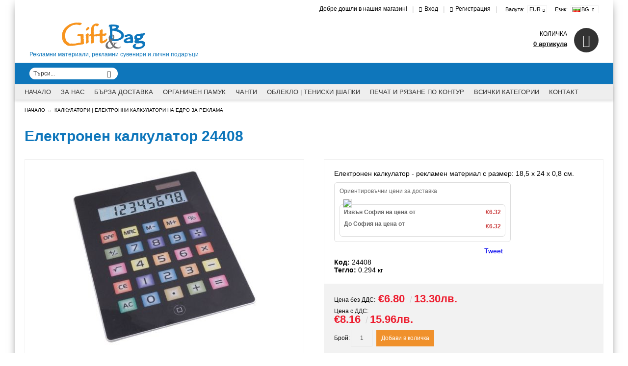

--- FILE ---
content_type: text/html; charset=utf-8
request_url: https://giftandbag.bg/product/1408/elektronen-kalkulator-24408.html
body_size: 16414
content:
<!DOCTYPE html>
<html lang="bg">
<head>
<meta http-equiv="Content-Type" content="text/html; charset=utf-8" />
<meta http-equiv="Content-Script-Type" content="text/javascript" />
<meta http-equiv="Content-Style-Type" content="text/css" />
<meta name="description" content="Калкулатор - голям рекламен сувенир." />
<meta name="keywords" content="електронни калкулатори " />
<meta name="twitter:card" content="summary" /><meta name="twitter:site" content="@server.seliton.com" /><meta name="twitter:title" content="Електронен калкулатор 24408" /><meta name="twitter:description" content="Калкулатор - голям рекламен сувенир." /><meta name="twitter:image" content="http://giftandbag.bg/userfiles/productimages/product_4065.jpg" />

<link rel="icon" type="image/x-icon" href="/favicon.ico" />


<title>Електронен калкулатор 24408</title>
<link rel="canonical" href="https://giftandbag.bg/product/1408/elektronen-kalkulator-24408.html" />



<link rel="stylesheet" type="text/css" href="/userfiles/css/css_95_217.css" />
<script type="text/javascript" src="/userfiles/css/js_95_92.js"></script>
<meta name="viewport" content="width=device-width, initial-scale=1" />
<link rel="alternate" type="application/rss+xml" title="Новини" href="/module.php?ModuleName=com.summercart.rss&amp;UILanguage=bg&amp;FeedType=News" />

<script type="text/javascript">
$(function(){
	$('.innerbox').colorbox({minWidth: 500, minHeight: 300, maxWidth: '90%', maxHeight: '96%'});
	
	var maxProducts = 7;
	var httpsDomain = 'https://giftandbag.bg/';
	var searchUrl = '/search.html';
	var seeMoreText = 'вижте още';
	
	SC.Util.initQuickSearch(httpsDomain, maxProducts, searchUrl, seeMoreText);
	
});

SC.storeRoot = 'https://giftandbag.bg/';
SC.storeRootPath = '/';
SC.ML.PROVIDE_VALID_EMAIL = 'Трябва да предоставите валиден имейл адрес:';

SC.JSVersion = '';
</script>


<script type="text/javascript">
SC.Upsell = new function () {
	this.hasError = false;
	this.init = function ()
	{
		if(typeof(SC.UpsellNotUsed) != 'undefined' && SC.UpsellNotUsed) {
			return false;
		}
		$('form[action] .js-button-add-to-cart').unbind('click').click(function (e) {
			if ($(window).width() < 1024) {
				return;
			}
			if ($(this).parents('form:first').find('input[type="file"]').length > 0) {
				return;
			}
			
			var form = $(this).parents('form').get(0);
			if (!SC.Util.checkAddToCartOptions(form)) {
				e.preventDefault();
				return;
			}
			
			var elem = $(this).parents('form:first');
			elem.find('input[name="action"]:first').val('dmAddToCartAjaxAction');
			var postUrl = elem.attr('action');
			var postData = elem.serialize();
			elem.find('input[name="action"]:first').val('dmAddToCart');
			var productId = elem.find('input[name="ProductID"]:first').val();
			
			if (location.protocol !== 'https:') {
				// Fixes Chrome not sending session cookie on cross-scheme request
				postUrl = postUrl.replace('https://', 'http://');
			}
			
			$.ajax({
				type: 'POST',
/*				url: SC.storeRoot + 'bg/cart.html', */
				url: SC.storeRoot + 'cart.html' + '?UILanguage=bg',
				data: postData,
				dataType: 'json',
				xhrFields: {withCredentials: true},
				success: function (data) {
					var promisesArray = [];
					$(document).trigger('cart:add-to-cart', [promisesArray, postData, data]); /* Add to cart in product page */
					
					var sendProductParams = {
						id: $(form).find('input[name="ProductID"]').val(),
						quantity: $(form).find('input[name="Quantity"]').val(),
						productVariantId: $(form).find('input[name="ProductVariantID"]').val()
					};
					$(document).trigger('cart:add-to-cart-category', [promisesArray, sendProductParams, data]); /* Add to cart when in category listing */
					
					$.when.apply($, promisesArray).always(function() {
						SC.Upsell.handleResponse(data);
						if ($('#cart-page').length > 0) {
							SC.Cart.refreshCart();
						}
						
						else {
							if (SC.Upsell.hasError)
								return;
							
							$.get(SC.storeRoot + 'ajax/ajax_upsell_products.php?ProductID=' + sendProductParams.id + '&ProductVariantID=' + sendProductParams.productVariantId + '&UILanguage=bg',
									function (data) {
										if (data != '') {
											$.colorbox({
												width: '952px',
												className: 'cboxNoTitle',
												html: data,
											});
										} else {
											location.href = "https://giftandbag.bg/cart.html";
										}
									},
									'html');
						}
						
						
					});
				}
			});
			
			return false;
		});
	};
	
	this.handleResponse = function (data)
	{
		this.hasError = false;
		if (data['headerCart'] != '') {
			$('.js-header-cart').replaceWith(data['headerCart']);
		}
		if (data['headerCartMobile'] != '') {
			$('.js-mobile-menu-item-cart').replaceWith(data['headerCartMobile']);
		}
		if ((typeof(data['error']) != 'undefined') && (data['error'] != '')) {
			alert(data['error']);
			this.hasError = true;
		}
		SC.Upsell.init();
	};
};
$(function () {
	SC.Upsell.init();
});
</script>



		<script type="application/ld+json">
			{
				"@context": "https://schema.org",
				"@type": "BreadcrumbList",
				"itemListElement":
				[
					{
						"@type": "ListItem",
						"position": 1,
						"item":
						{
							"@id": "https://giftandbag.bg/",
							"name": "Начало"
						}
					},
					{
						"@type": "ListItem",
						"position": 2,
						"item":
						{
							"@id": "https://giftandbag.bg/elektronni-kalkulatori-za-reklama.html",
							"name": "Калкулатори | Електронни калкулатори на едро за реклама "
						}
					},
					{
						"@type": "ListItem",
						"position": 3,
						"item":
						{
							"@id": "https://giftandbag.bg/product/1408/elektronen-kalkulator-24408.html",
							"name": "Електронен калкулатор 24408"
						}
					}
				]
			}
		</script>



<link rel="preload" href="/skins/assets/fonts/awesome-icons-4.7/fontawesome-webfont.woff2" as="font" type="font/woff2" crossorigin />
<link rel="preload" href="/skins/assets/fonts/open-iconic-11/fonts/open-iconic.woff2" as="font" type="font/woff2" crossorigin />
<link rel="preload" href="/skins/orion/customer/fonts/pt_sans.ttf" as="font" type="font/ttf" crossorigin />
<meta property="og:site_name" content="Нексиум ЕООД" /><meta property="og:locality" content="София" /><meta property="og:street-address" content="Бул цариградско шосе 19 " /><meta property="og:postal-code" content="1124" /><meta property="og:country-name" content="България" /><meta property="og:email" content="emag@giftandbag.bg" /><meta property="og:phone_number" content="+359 8877 92 110; " /><meta property="og:type" content="product" /><meta property="og:title" content="Електронен калкулатор 24408" /><meta property="og:url" content="https://giftandbag.bg/product/1408/elektronen-kalkulator-24408.html" /><meta property="og:image" content="https://giftandbag.bg/userfiles/productimages/product_4065.jpg" /><meta property="og:description" content="Калкулатор - голям рекламен сувенир." /><!-- Global site tag (gtag.js) - Google Analytics -->
<script>
	window.gtag_loaded = true;
	window.dataLayer = window.dataLayer || [];
	function gtag(){dataLayer.push(arguments);}
	
			gtag('consent', 'default', {
			'ad_storage': 'granted',
			'ad_user_data': 'granted',
			'ad_personalization': 'granted',
			'analytics_storage': 'granted',
			'functionality_storage': 'granted',
			'personalization_storage': 'granted',
			'security_storage': 'granted'
		});
	</script>
<script async src="https://www.googletagmanager.com/gtag/js?id=G-WCPY850HPW"></script>
<script>
	gtag('js', new Date());
	gtag('config', 'G-WCPY850HPW', {'allow_enhanced_conversions':true});
</script>
<!-- /Global site tag (gtag.js) - Google Analytics -->
<script class="js-tracking-scripts" type="text/javascript">
</script>
<script type="module" >
	import { GoogleEcommerceGtag } from "/skins/orion/plugins/google_ecomerce_tracking_gtag/google_ecomerce_tracking_gtag.js?rev=2b82c60092e605b6db4cebc568dead84c549a692";
	
	var googleEcommerce = new GoogleEcommerceGtag(
		{
			'tracking:add-to-cart' : 'onAddToCart',
			'tracking:remove-from-cart' : 'onRemoveFromCart',
			'tracking:add-to-wishlist' : 'onAddToWishList',
						'tracking:register' : 'onRegister',
									'tracking:search' : 'onSearch',
						'tracking:view-product' : 'onViewItem',
			'tracking:view-category' : 'onViewItemList',
			'tracking:view-promotion' : 'onViewPromotion'
		},
		{"sendCategoryIsEnabled":false,"sendBrandIsEnabled":false,"sendBrandParams":[],"sendProductIsEnabled":true,"sendProductParams":{"id":1408,"parentId":0,"name":"Електронен калкулатор 24408","url":"https:\/\/giftandbag.bg\/product\/1408\/elektronen-kalkulator-24408.html","img":"https:\/\/giftandbag.bg\/userfiles\/productimages\/product_4065.jpg","currency":"EUR","price":"8.16","promo":"0","category":[{"id":26,"name":"Калкулатори | Електронни калкулатори на едро за реклама ","parent":0,"breadcrumb":[{"id":26,"name":"Калкулатори | Електронни калкулатори на едро за реклама ","parent":false}]}],"inventory":{"variations":false,"stock":true}},"sendProductsIsEnabled":false,"sendProductsListingParams":[{"isEnabled":false,"params":{"id":1408,"name":"Електронен калкулатор 24408","url":"https:\/\/giftandbag.bg\/product\/1408\/elektronen-kalkulator-24408.html","img":"https:\/\/giftandbag.bg\/userfiles\/productimages\/product_4065.jpg","currency":"EUR","price":"8.16","promo":"0","category":[{"id":26,"name":"Калкулатори | Електронни калкулатори на едро за реклама ","parent":0,"breadcrumb":[{"id":26,"name":"Калкулатори | Електронни калкулатори на едро за реклама ","parent":false}]}],"inventory":{"variations":false,"stock":true}}}],"pageCode":"com.summercart.dynamic_page.product","visitHelpPageIsEnabled":false,"cartProductIds":[],"cartProducts":[],"cartCustomerCurrency":"","cartSubTotal":"","orderInfo":null,"customerEmail":"","sessionId":"","currency":"EUR"},
		false,
		'G-WCPY850HPW'
	);
	
	googleEcommerce.register();
</script>
</head>

<body class="lang-bg dynamic-page dynamic-page-product layout-33 layout-type-wide products-per-row-4 " >



<div class="c-body-container js-body-container">
<div class="c-body-container__sub">

<header class="c-header container js-header-container">

<mi:section1 name="hasRestoredCart" src="popup/restored_cart.tmpl"></mi:section1>

<div class="c-header__topline">
	<div class="c-header__topline-inner">
		
		<div class="c-header__intro-text">Добре дошли в нашия магазин!</div>
		
		<div class="c-header__profile js-header-login-section">
			
			
			
				<span class="header-login-separator">|</span>
				<a href="https://giftandbag.bg/login.html" class="c-header__profile_link c-header__profile-login">Вход</a>
				<span class="header-login-separator">|</span>
				<a href="https://giftandbag.bg/register.html" class="c-header__profile_link c-header__profile-register">Регистрация</a>
			 	<span class="header-login-separator">|</span>
			
		</div>
		
		<div class="c-header__lang-currency">
			
			
			<div class="c-header__currency">
				<div class="c_header__currency-selected">
					<span class="c-header__currency-code-wrapper">
						<span class="c_header__currency-label">Валута:</span>
						<span class="c_header__currency-selected-code">EUR</span>
					</span>
				</div>
				<input type="hidden" name="CurrencyID" class="CurrencyID" id="js-selected-currencyid" value="2" />
				
				<ul id="currency-list" class="c-header__currency-list">
				
					<li class="c-header__currency-selector js-currency-selector " id="currencyId_7">BGN</li>
				
					<li class="c-header__currency-selector js-currency-selector selected" id="currencyId_2">EUR</li>
				
				</ul>
			</div>
			
			
			
			<div class="c-header__language">
				<div class="language-container">
					
					<div class="c-header__language-selected">
						<span class="c-header__language-label">Език:</span>
						<span class="c-header__language-code-wrapper"><img src="/userfiles/languages/language_2.jpg" width="18" height="12" alt="BG" /> <span class="c-header__language-code">BG</span></span>
					</div>
					
					
					<ul class="c-header__language-list">
						
						<li class="c-header__language-dropdown" >
							<a class="c-header__language-dropdown-link" href="/product/1408/large-desktop-calculator.en.html">
								<img class="c-header__language-dropdown-image" src="/userfiles/languages/language_1.jpg" width="18" height="12" alt="EN"  />
								<span class="c-header__language-code">EN</span>
							</a>
						</li>
						
						<li class="c-header__language-dropdown" >
							<a class="c-header__language-dropdown-link" href="/product/1408/elektronen-kalkulator-24408.html">
								<img class="c-header__language-dropdown-image" src="/userfiles/languages/language_2.jpg" width="18" height="12" alt="BG"  />
								<span class="c-header__language-code">BG</span>
							</a>
						</li>
						
					</ul>
					
				</div>
			</div>
			
			
		</div>
	</div>
</div>

<div class="c-header__standard">
	
	<h2 class="c-header__logo c-header__logo--is-image">
		<a class="c-header__logo-link" href="/">
			<img class="c-header__logo-image" src="/userfiles/logo/gift-and-bad-3.png" alt="Нексиум ЕООД" width="334" height="55" />
			
		</a>
		<span class="c-header__slogan-text" style="font-size: 12pt;color: #;">Рекламни материали, рекламни сувенири и лични подаръци </span>
	</h2>
	
	<div class="c-header__info">
		
		
		
		<div class="c-header__cart js-header-cart">
			
			
			<div class="c-header__cart-info">
				<h2 class="c-header__cart-title">Количка</h2>
				<div class="c-header__cart--empty">
					<span class="c-header__cart-items-count">0 артикула</span>
				</div>
			</div>
			<div class="c-header__cart-wrapper js-header-mini-cart-wrapper">
				<div class="c-header__cart--empty-icon"></div>
			</div>
			
			
			
		</div>
		
		
<!-- 		 -->
		
	</div>
</div>

<div class="c-header__bottom-line">
	
	<div class="c-header__search js-header-search">
		<div class="c-header__search-advanced"><a class="c-header__search-advanced-link" href="/search.html?action=dmAdvancedSearch">Разширено търсене</a></div>
		<form action="/search.html" class="c-header_search_form js-header-search-form">
			<input type="text" class="c-header__search_input js-header-search-input" id="sbox" name="phrase" value="" placeholder="Търси..." />
			<span class="c-header__search-button"><input type="submit" value="Търси" class="c-header__search-button-submit" /></span>
		</form>
	</div>
	
	<div class="c-header__menu-social">
		<div class="c-header__top-menu-row">
			<script type="text/javascript">
			$(function () {
				SC.Util.attachDropDown('#top-menu li', 'below');
				SC.Util.attachDropDown('#top-menu li ul li', 'right');
				if($('.js-header-mobile-top-menu .c-header__top-menu-line li').hasClass('c-header__top-menu-item')){
					$('.js-header-mobile-top-menu').addClass('has-menus');
				}else {
					$('.js-header-mobile-top-menu').addClass('is-empty');
				}
			});
			</script>
			<ul id="top-menu" class="c-header__top-menu-line">
				
			</ul>
		</div>
		
		<div class="c-header__social-networks">
			
				<a href="https://www.facebook.com/pages/Giftandbagcom/528922417171392?ref=hl" target="_blank"><span class="c-header__social-icons social-network__fb">&nbsp;</span></a>
			
			
				<a href="https://twitter.com/giftandbag" target="_blank"><span class="c-header__social-icons social-network__tw">&nbsp;</span></a>
			
			
			
		</div>
	</div>
	
</div>


<div class="c-header__mobile">
	<div class="c-header__mobile-top">
		
		<div class="c-header__mobile-menu-item mobile-menu-item-account">
			<div class="mobile-menu-item-login"></div>
		</div>
		<div class="c-header__mobile-menu-item mobile-menu-item-search">
			<form action="/search.html" class="c-header_search_form js-header-search-form">
				<input type="text" class="c-header__search_input c-header__search_input--mobile  js-header-search-input" id="js-search-phrase" name="phrase" value="" placeholder="Търси..." />
				<span class="c-header__search-button"><input type="submit" value="Търси" class="c-header__search-button-submit" /></span>
			</form>
		</div>
		<div class="c-header__mobile-menu-item mobile-menu-item-international">
			<div class="mobile-menu-item-language-and-currency">
				<div class="mobile-menu-item-language-and-currency-inner">
					
					<div class="c-header__currency">
						<div class="c_header__currency-selected">
							<span class="c-header__currency-code-wrapper">
								<span class="c_header__currency-label">Валута:</span>
								<span class="c_header__currency-selected-code">EUR</span>
							</span>
						</div>
						<input type="hidden" name="CurrencyID" class="CurrencyID" id="js-selected-currencyid" value="2" />
						
						<ul id="currency-list" class="c-header__currency-list">
						
							<li class="c-header__currency-selector js-currency-selector " id="currencyId_7">BGN</li>
						
							<li class="c-header__currency-selector js-currency-selector selected" id="currencyId_2">EUR</li>
						
						</ul>
					</div>
					
					
					
					<div class="c-header__language">
						<div class="language-container">
							
							<div class="c-header__language-selected">
								<span class="c-header__language-label">Език:</span>
								<span class="c-header__language-code-wrapper"><img src="/userfiles/languages/language_2.jpg" width="18" height="12" alt="BG" /> <span class="c-header__language-code">BG</span></span>
							</div>
							
							
							<ul class="c-header__language-list">
								
								<li class="c-header__language-dropdown" >
									<a class="c-header__language-dropdown-link" href="/product/1408/large-desktop-calculator.en.html">
										<img class="c-header__language-dropdown-image" src="/userfiles/languages/language_1.jpg" width="18" height="12" alt="EN"  />
										<span class="c-header__language-code">EN</span>
									</a>
								</li>
								
								<li class="c-header__language-dropdown" >
									<a class="c-header__language-dropdown-link" href="/product/1408/elektronen-kalkulator-24408.html">
										<img class="c-header__language-dropdown-image" src="/userfiles/languages/language_2.jpg" width="18" height="12" alt="BG"  />
										<span class="c-header__language-code">BG</span>
									</a>
								</li>
								
							</ul>
							
						</div>
					</div>
					
					
				</div>
			</div>
		</div>
	</div>
	
	<div class="c-header__standard-logo-section">
		<h2 class="c-header__logo c-header__logo--is-image">
			<a href="/">
				<img class="c-header__logo-image" src="/userfiles/logo/gift-and-bad-3.png" alt="Нексиум ЕООД" width="334" height="55" />
				
			</a>
			<span class="c-header__slogan-text" style="font-size: 12pt;color: #;">Рекламни материали, рекламни сувенири и лични подаръци </span>
		</h2>
	</div>
	
	<div class="c-header__mobile-top-menu js-header-mobile-top-menu"></div>
	
	<ul class="c-header__mobile-menu">
		<li class="c-header__mobile-menu-item mobile-menu-item-nav js-mobile-menu-item-nav"><span>Меню</span></li>
		<li class="c-header__cart-mobile c-header__mobile-menu-item">
			
			
			<a id="mobile-cart" class="c-header__cart-mobile-link mobile-menu-item-cart" href="https://giftandbag.bg/cart.html"></a>
			
			
			
			
		</li>
	</ul>
	
</div>

</header><!-- header container -->

<main>
<div class="o-column c-layout-top o-layout--horizontal c-layout-top__sticky sticky js-layout-top">
	<div class="c-layout-wrapper c-layout-top__sticky-wrapper">
		<div class="o-box c-box-main-menu js-main-menu-box">

	<div class="o-box-content c-box-main-menu__content">
		<ul class="c-box-main-menu__list">
							<li class=" c-box-main-menu__item js-box-main-menu__item">
					<a href="/" title="Начало" class="c-box-main-menu__item-link">
												Начало
						<span class="c-box-main-menu__mobile-control js-mobile-control"><span>+</span></span>
					</a>
									</li>
											<li class=" c-box-main-menu__item js-box-main-menu__item">
					<a href="/za-nas-gift-and-bag-bg" title="За Нас" class="c-box-main-menu__item-link">
												За Нас
						<span class="c-box-main-menu__mobile-control js-mobile-control"><span>+</span></span>
					</a>
									</li>
											<li class="menu-item-mega-menu c-box-main-menu__item js-box-main-menu__item">
					<a href="/barza-dostavka.html" title="Бърза доставка" class="c-box-main-menu__item-link">
												Бърза доставка
						<span class="c-box-main-menu__mobile-control js-mobile-control"><span>+</span></span>
					</a>
											<ul class="c-mega-menu__rows-list js-mega-menu-list">
		<li class="c-mega-menu__row js-mega-menu__row">
					<div class="c-mega-menu__title-box c-mega-menu__titile-width-100% js-mega-menu-title-box" style="width:100%;"></div>
			<div class="c-mega-menu__content-box c-mega-menu__content-width-100% js-mega-menu-content-box" style="width:100%;"><div id="box-megabox-0-1-20" class="c-box c-box--megabox-0-1-20 c-box-categories js-box-categories ">

	<a class="c-box-categories__main-category-link" href="/barza-dostavka.html">	
		<div class="c-box-categories__base-category-image-wrapper">
		<img class="c-box-categories__base-category-image js-mega-menu-images" data-src="/userfiles/categoryimages/image_cf099c47b22cf685532531f1f32b86b4.jpg" width="300" height="38" loading="lazy" />
	</div>
		</a>
	<ul class="c-box-categories__list">
			</ul>

</div></div>
			</li>
	</ul>

									</li>
				<li class="c-box-main-menu__separator">|</li>							<li class=" c-box-main-menu__item js-box-main-menu__item">
					<a href="/category/47/organichen-pamuk-torbichki-teniski-bluzi.html" title="Органичен памук" class="c-box-main-menu__item-link">
												Органичен памук
						<span class="c-box-main-menu__mobile-control js-mobile-control"><span>+</span></span>
					</a>
									</li>
											<li class="menu-item-mega-menu c-box-main-menu__item js-box-main-menu__item">
					<a href="/biznes-chanti" title="Чанти" class="c-box-main-menu__item-link">
												Чанти
						<span class="c-box-main-menu__mobile-control js-mobile-control"><span>+</span></span>
					</a>
											<ul class="c-mega-menu__rows-list js-mega-menu-list">
		<li class="c-mega-menu__row js-mega-menu__row">
					<div class="c-mega-menu__title-box c-mega-menu__titile-width-25% js-mega-menu-title-box" style="width:25%;"></div>
			<div class="c-mega-menu__content-box c-mega-menu__content-width-25% js-mega-menu-content-box" style="width:25%;"></div>
					<div class="c-mega-menu__title-box c-mega-menu__titile-width-25% js-mega-menu-title-box" style="width:25%;"></div>
			<div class="c-mega-menu__content-box c-mega-menu__content-width-25% js-mega-menu-content-box" style="width:25%;"></div>
					<div class="c-mega-menu__title-box c-mega-menu__titile-width-25% js-mega-menu-title-box" style="width:25%;"></div>
			<div class="c-mega-menu__content-box c-mega-menu__content-width-25% js-mega-menu-content-box" style="width:25%;"></div>
					<div class="c-mega-menu__title-box c-mega-menu__titile-width-25% js-mega-menu-title-box" style="width:25%;"></div>
			<div class="c-mega-menu__content-box c-mega-menu__content-width-25% js-mega-menu-content-box" style="width:25%;"></div>
			</li>
	</ul>

									</li>
				<li class="c-box-main-menu__separator">|</li>							<li class="menu-item-dropdown-menu c-box-main-menu__item js-box-main-menu__item">
					<a href="/teniski-na-edro-bluzi-rizi.html" title="Облекло | Тениски |Шапки" class="c-box-main-menu__item-link">
						<img class="c-box-main-menu__item-image" src="/userfiles/categoryimages/image_b4b1562ffa3b8fade64c9874ead29d3a.jpg" alt="" width="24" height="24" />						Облекло | Тениски |Шапки
						<span class="c-box-main-menu__mobile-control js-mobile-control"><span>+</span></span>
					</a>
											<ul class="c-dropdown-menu dropdown-menu-wrapper" style="top: 0; left: 0; display: none;">
			<li class="c-dropdown-menu__current ">
			<a href="/reklamni-shapki-zimni-ili-letni"  title="Шапки" class="c-dropdown-menu__item-link menu-item-link">
								<img class="c-dropdown-menu__item-image menu-item-image" src="/userfiles/categoryimages/image_85fa214f5d2148141f9790f712966812.jpg" alt="" width="24" height="24" />
								
				Шапки
			</a>
					</li>
			</ul>
									</li>
				<li class="c-box-main-menu__separator">|</li>							<li class=" c-box-main-menu__item js-box-main-menu__item">
					<a href="/%D0%BF%D0%B5%D1%87%D0%B0%D1%82%D0%BD%D0%B8-%D0%BC%D0%B0%D1%82%D0%B5%D1%80%D0%B8%D0%B0%D0%BB%D0%B8-%D0%B8-%D0%BF%D0%B5%D1%87%D0%B0%D1%82%D0%BD%D0%B8-%D1%83%D1%81%D0%BB%D1%83%D0%B3%D0%B8" title="Печат и рязане по контур" class="c-box-main-menu__item-link">
												Печат и рязане по контур
						<span class="c-box-main-menu__mobile-control js-mobile-control"><span>+</span></span>
					</a>
									</li>
											<li class="menu-item-dropdown-menu c-box-main-menu__item js-box-main-menu__item">
					<a href="/kufari-ranici-sakove-za-patuvane" title="Всички категории " class="c-box-main-menu__item-link">
												Всички категории 
						<span class="c-box-main-menu__mobile-control js-mobile-control"><span>+</span></span>
					</a>
											<ul class="o-box-content c-box-dd-categories__subcategory-list js-box-dd-categories__subcategory-list">
			<li class="c-box-dd-categories__item js-box-dd-categories-item c-box-dd-categories__categoryid-49  is-first   ">
			<a href="/ustoychiv-zhivot-produktova-gama-ekologichni-i-organichni-produkti-za-vashata-reklama.html" class="c-box-dd-categories__subcategory-item-link noProducts ">
				<span>Устойчив живот продуктова гама, екологични, рециклирани рекламни сувенири и органични продукти за вашата реклама</span>
							</a>
			
		</li>
			<li class="c-box-dd-categories__item js-box-dd-categories-item c-box-dd-categories__categoryid-42     ">
			<a href="/teniski-na-edro-bluzi-rizi.html" class="c-box-dd-categories__subcategory-item-link noProducts ">
				<span>Тениски на едро | блузи | ризи</span>
							</a>
			
		</li>
			<li class="c-box-dd-categories__item js-box-dd-categories-item c-box-dd-categories__categoryid-28     ">
			<a href="/pamuchni-torbichki-reklamni-chanti-chanti-ot-yuta-ili-ot-kanavatsa.html" class="c-box-dd-categories__subcategory-item-link noProducts ">
				<span>Памучни торбички | рекламни чанти | чанти от юта или от канава и органичен памук </span>
							</a>
			
		</li>
			<li class="c-box-dd-categories__item js-box-dd-categories-item c-box-dd-categories__categoryid-48     ">
			<a href="/opakovachni-torbichki-s-vrazki-prahovi-torbichki-platneni-plikove.html" class="c-box-dd-categories__subcategory-item-link noProducts ">
				<span>Опаковъчни торбички с връзки | Прахови торбички | Платнени пликове</span>
							</a>
			
		</li>
			<li class="c-box-dd-categories__item js-box-dd-categories-item c-box-dd-categories__categoryid-18     ">
			<a href="/barza-dostavka.html" class="c-box-dd-categories__subcategory-item-link noProducts ">
				<span>Бърза доставка</span>
							</a>
			
		</li>
			<li class="c-box-dd-categories__item js-box-dd-categories-item c-box-dd-categories__categoryid-1 has-submenus    ">
			<a href="/4anti-za-pazaruvane-i-reklama" class="c-box-dd-categories__subcategory-item-link noProducts is-parent">
				<span>Рекламни торбички и чанти от изкуствен плат, рециклиран полиетилен и полиестер</span>
								<span class="c-box-main-menu__mobile-control js-mobile-control"><span>+</span></span>
							</a>
			<ul class="o-box-content c-box-dd-categories__subcategory-list js-box-dd-categories__subcategory-list">
			<li class="c-box-dd-categories__item js-box-dd-categories-item c-box-dd-categories__categoryid-19  is-first is-last  ">
			<a href="/Chanti-ot-plat-promocia" class="c-box-dd-categories__subcategory-item-link hasProducts ">
				<span>Чанти от плат промоция</span>
							</a>
			
		</li>
	</ul>
		</li>
			<li class="c-box-dd-categories__item js-box-dd-categories-item c-box-dd-categories__categoryid-41     ">
			<a href="/ranitsi-meshki-detski-ranitsi-sportni-meshki" class="c-box-dd-categories__subcategory-item-link noProducts ">
				<span>Раници | мешки | детски раници | спортни мешки</span>
							</a>
			
		</li>
			<li class="c-box-dd-categories__item js-box-dd-categories-item c-box-dd-categories__categoryid-3     ">
			<a href="/reklamni-shapki-zimni-ili-letni" class="c-box-dd-categories__subcategory-item-link noProducts ">
				<span>Шапки с козирка | Шапки с периферия | Зимни шапки</span>
							</a>
			
		</li>
			<li class="c-box-dd-categories__item js-box-dd-categories-item c-box-dd-categories__categoryid-10 has-submenus    ">
			<a href="/kufari-ranici-sakove-za-patuvane" class="c-box-dd-categories__subcategory-item-link noProducts is-parent">
				<span>Куфари, сакове, чанти за пътуване</span>
								<span class="c-box-main-menu__mobile-control js-mobile-control"><span>+</span></span>
							</a>
			<ul class="o-box-content c-box-dd-categories__subcategory-list js-box-dd-categories__subcategory-list">
			<li class="c-box-dd-categories__item js-box-dd-categories-item c-box-dd-categories__categoryid-34  is-first is-last  ">
			<a href="/category/34/hladilni-chanti.html" class="c-box-dd-categories__subcategory-item-link noProducts ">
				<span>Хладилни чанти</span>
							</a>
			
		</li>
	</ul>
		</li>
			<li class="c-box-dd-categories__item js-box-dd-categories-item c-box-dd-categories__categoryid-15     ">
			<a href="/beleznici-tefteri-tetradki" class="c-box-dd-categories__subcategory-item-link noProducts ">
				<span>Бележници, тефтери, тетрадки</span>
							</a>
			
		</li>
			<li class="c-box-dd-categories__item js-box-dd-categories-item c-box-dd-categories__categoryid-12 has-submenus    ">
			<a href="/chaduri" class="c-box-dd-categories__subcategory-item-link noProducts is-parent">
				<span>Рекламни чадъри</span>
								<span class="c-box-main-menu__mobile-control js-mobile-control"><span>+</span></span>
							</a>
			<ul class="o-box-content c-box-dd-categories__subcategory-list js-box-dd-categories__subcategory-list">
			<li class="c-box-dd-categories__item js-box-dd-categories-item c-box-dd-categories__categoryid-43  is-first is-last  ">
			<a href="/category/43/pechat-na-chadari.html" class="c-box-dd-categories__subcategory-item-link hasProducts ">
				<span>Печат на чадъри</span>
							</a>
			
		</li>
	</ul>
		</li>
			<li class="c-box-dd-categories__item js-box-dd-categories-item c-box-dd-categories__categoryid-16     ">
			<a href="/koledni-suveniri-i-podaraci" class="c-box-dd-categories__subcategory-item-link noProducts ">
				<span>Коледни сувенири и подаръци</span>
							</a>
			
		</li>
			<li class="c-box-dd-categories__item js-box-dd-categories-item c-box-dd-categories__categoryid-6     ">
			<a href="/biznes-chanti" class="c-box-dd-categories__subcategory-item-link noProducts ">
				<span>Бизнес чанти |  чанти за документи  | чанти за лаптоп</span>
							</a>
			
		</li>
			<li class="c-box-dd-categories__item js-box-dd-categories-item c-box-dd-categories__categoryid-7     ">
			<a href="/letni-reklamni-suveniri" class="c-box-dd-categories__subcategory-item-link noProducts ">
				<span>Летни рекламни сувенири</span>
							</a>
			
		</li>
			<li class="c-box-dd-categories__item js-box-dd-categories-item c-box-dd-categories__categoryid-4 has-submenus    ">
			<a href="/reklamni-suveniri" class="c-box-dd-categories__subcategory-item-link noProducts is-parent">
				<span>Рекламни сувенири</span>
								<span class="c-box-main-menu__mobile-control js-mobile-control"><span>+</span></span>
							</a>
			<ul class="o-box-content c-box-dd-categories__subcategory-list js-box-dd-categories__subcategory-list">
			<li class="c-box-dd-categories__item js-box-dd-categories-item c-box-dd-categories__categoryid-14  is-first   ">
			<a href="/suveniri-za-domashni-liubimci" class="c-box-dd-categories__subcategory-item-link noProducts ">
				<span>За домашни любимци</span>
							</a>
			
		</li>
			<li class="c-box-dd-categories__item js-box-dd-categories-item c-box-dd-categories__categoryid-38   is-last  ">
			<a href="/binolkli.html" class="c-box-dd-categories__subcategory-item-link noProducts ">
				<span>Бинолкли</span>
							</a>
			
		</li>
	</ul>
		</li>
			<li class="c-box-dd-categories__item js-box-dd-categories-item c-box-dd-categories__categoryid-27     ">
			<a href="/reklamni-klyuchodarzhateli.html" class="c-box-dd-categories__subcategory-item-link noProducts ">
				<span>Ключодържатели за реклама</span>
							</a>
			
		</li>
			<li class="c-box-dd-categories__item js-box-dd-categories-item c-box-dd-categories__categoryid-9     ">
			<a href="/reklamni-materiali-suveniri-za-doma" class="c-box-dd-categories__subcategory-item-link noProducts ">
				<span>Рекламни сувенири за дома</span>
							</a>
			
		</li>
			<li class="c-box-dd-categories__item js-box-dd-categories-item c-box-dd-categories__categoryid-25     ">
			<a href="/rabotno-obleklo-firmeno-obleklo.html" class="c-box-dd-categories__subcategory-item-link noProducts ">
				<span>Работно облекло | Фирмено облекло</span>
							</a>
			
		</li>
			<li class="c-box-dd-categories__item js-box-dd-categories-item c-box-dd-categories__categoryid-5 has-submenus    ">
			<a href="/reklamni-gsm-suveniri" class="c-box-dd-categories__subcategory-item-link noProducts is-parent">
				<span>Рекламни сувенири и аксесоари за мобилни телефони и таблети</span>
								<span class="c-box-main-menu__mobile-control js-mobile-control"><span>+</span></span>
							</a>
			<ul class="o-box-content c-box-dd-categories__subcategory-list js-box-dd-categories__subcategory-list">
			<li class="c-box-dd-categories__item js-box-dd-categories-item c-box-dd-categories__categoryid-39  is-first is-last  ">
			<a href="/vanshna-bateria-za-mobilni-telefoni" class="c-box-dd-categories__subcategory-item-link noProducts ">
				<span>Външна батерия за мобилни телефони</span>
							</a>
			
		</li>
	</ul>
		</li>
			<li class="c-box-dd-categories__item js-box-dd-categories-item c-box-dd-categories__categoryid-8     ">
			<a href="/reklamni-materiali-za-ofisa" class="c-box-dd-categories__subcategory-item-link noProducts ">
				<span>Материали за офиса</span>
							</a>
			
		</li>
			<li class="c-box-dd-categories__item js-box-dd-categories-item c-box-dd-categories__categoryid-22     ">
			<a href="/portmoneta-portfeili" class="c-box-dd-categories__subcategory-item-link noProducts ">
				<span>Портмонета и портфейли</span>
							</a>
			
		</li>
			<li class="c-box-dd-categories__item js-box-dd-categories-item c-box-dd-categories__categoryid-11     ">
			<a href="/suveniri-igrachki-za-deca-i-uchenici" class="c-box-dd-categories__subcategory-item-link noProducts ">
				<span>Сувенири и играчки за деца</span>
							</a>
			
		</li>
			<li class="c-box-dd-categories__item js-box-dd-categories-item c-box-dd-categories__categoryid-13     is-current">
			<a href="/himikalki-pisheshti-sredstva" class="c-box-dd-categories__subcategory-item-link noProducts ">
				<span>Химикалки и други пишещи средства</span>
							</a>
			
		</li>
			<li class="c-box-dd-categories__item js-box-dd-categories-item c-box-dd-categories__categoryid-21     ">
			<a href="/reklamni-suveniri-farmacevtichni" class="c-box-dd-categories__subcategory-item-link noProducts ">
				<span>Рекламни материали за аптеки и фармацевтични компании</span>
							</a>
			
		</li>
			<li class="c-box-dd-categories__item js-box-dd-categories-item c-box-dd-categories__categoryid-29     ">
			<a href="/portselanovi-chashi-za-reklama-chashi-za-sito-pechat-ili-sublimatsia" class="c-box-dd-categories__subcategory-item-link noProducts ">
				<span>Чаши  и канчета за сублимация и чаши за сито печат</span>
							</a>
			
		</li>
			<li class="c-box-dd-categories__item js-box-dd-categories-item c-box-dd-categories__categoryid-36     ">
			<a href="/aksesoari-za-vino" class="c-box-dd-categories__subcategory-item-link noProducts ">
				<span>Аксесоари за вино</span>
							</a>
			
		</li>
			<li class="c-box-dd-categories__item js-box-dd-categories-item c-box-dd-categories__categoryid-26     ">
			<a href="/elektronni-kalkulatori-za-reklama.html" class="c-box-dd-categories__subcategory-item-link noProducts ">
				<span>Калкулатори | Електронни калкулатори на едро за реклама </span>
							</a>
			
		</li>
			<li class="c-box-dd-categories__item js-box-dd-categories-item c-box-dd-categories__categoryid-20     ">
			<a href="/Materiali-za-HoReKa" class="c-box-dd-categories__subcategory-item-link noProducts ">
				<span>Материали за реклама на хотел, ресторант и кафене ХоРеКа </span>
							</a>
			
		</li>
			<li class="c-box-dd-categories__item js-box-dd-categories-item c-box-dd-categories__categoryid-24     ">
			<a href="/instrumenti-i-sredstva-za-bezopastnost" class="c-box-dd-categories__subcategory-item-link noProducts ">
				<span>Инструменти и средства за безопасност</span>
							</a>
			
		</li>
			<li class="c-box-dd-categories__item js-box-dd-categories-item c-box-dd-categories__categoryid-35     ">
			<a href="/sportni-butilki-termo-chashi-termosi.html" class="c-box-dd-categories__subcategory-item-link noProducts ">
				<span>Спортни бутилки | термо чаши | термоси </span>
							</a>
			
		</li>
			<li class="c-box-dd-categories__item js-box-dd-categories-item c-box-dd-categories__categoryid-46     ">
			<a href="/category/46/rabotno-obleklo-i-aksesoari.html" class="c-box-dd-categories__subcategory-item-link noProducts ">
				<span>Работно облекло и аксесоари </span>
							</a>
			
		</li>
			<li class="c-box-dd-categories__item js-box-dd-categories-item c-box-dd-categories__categoryid-50   is-last  ">
			<a href="/pechat-na-dtf-kopirki-pechat-na-dft-tfansferi-zagotovki.html" class="c-box-dd-categories__subcategory-item-link noProducts ">
				<span>Печат на ДТФ копирки печат на DFT тфансфери заготовки</span>
							</a>
			
		</li>
	</ul>
									</li>
				<li class="c-box-main-menu__separator">|</li>							<li class=" c-box-main-menu__item js-box-main-menu__item">
					<a href="/form/1/kontakt.html" title="Контакт" class="c-box-main-menu__item-link">
												Контакт
						<span class="c-box-main-menu__mobile-control js-mobile-control"><span>+</span></span>
					</a>
									</li>
									</ul>
	</div>
	
</div>

<script type="text/javascript">
$(function(){
	if (($('.js-main-menu-box > .c-box-main-menu__content > ul > li > ul').length > 0 ) && ($('.js-main-menu-box > .c-box-main-menu__content > ul > li > ul').html().length > 0)) {
		$('.js-main-menu-box > .c-box-main-menu__content > ul > li > ul').closest('li').addClass('has-submenus');
	}
});
</script>
	</div>
</div>

<div class="c-layout-main js-layout-main">
		<div id="c-layout-main__column-left" class="o-layout--vertical c-layout-main--wide">
		<div class="c-layout-wrapper">
			
			<link rel="stylesheet" type="text/css" href="/skins/orion/customer/css/cloud-zoom.css?rev=2b82c60092e605b6db4cebc568dead84c549a692" />
<script type="text/javascript" src="/skins/orion/customer/js/thirdparty/unpacked/cloud-zoom.1.0.2.js?rev=2b82c60092e605b6db4cebc568dead84c549a692"></script>
<script type="text/javascript" src="/skins/assets/lightGallery/js/lightgallery.js"></script>
<script type="text/javascript" src="/skins/assets/lightGallery/js/plugins/lg-thumbnail.min.js"></script>
<script type="text/javascript" src="/skins/assets/lightGallery/js/plugins/lg-zoom.min.js"></script>
<link rel="stylesheet" type="text/css" href="/skins/assets/lightGallery/css/lightgallery.css" />

<div id="product-page" class="c-page-product"
	xmlns:product="http://search.yahoo.com/searchmonkey/product/"
	xmlns:rdfs="http://www.w3.org/2000/01/rdf-schema#"
	xmlns:media="http://search.yahoo.com/searchmonkey/media/"
	xmlns:review="http://purl.org/stuff/rev#"
	xmlns:use="http://search.yahoo.com/searchmonkey-datatype/use/"
	xmlns:currency="http://search.yahoo.com/searchmonkey-datatype/currency/"
	itemscope itemtype="http://schema.org/Product">
	
	<div class="c-breadcrumb c-breadcrumb__list">
		<span class="c-breadcrumb__item"><a href="%/" class="c-breadcrumb__item-link">Начало</a> </span>
				<span class="c-breadcrumb__separator"></span>
		<span class="c-breadcrumb__item"><a href="/elektronni-kalkulatori-za-reklama.html" class="c-breadcrumb__item-link">Калкулатори | Електронни калкулатори на едро за реклама </a></span>
				<span class="c-breadcrumb__item--last">Електронен калкулатор 24408</span>
	</div>


	<div class="o-page-content">
		<div class="c-dynamic-area c-dynamic-area__top"></div>

		<div class="c-product__top-area">
		
			<div class="c-product-page__product-name-wrapper">
				<h1 class="c-product-page__product-name fn js-product-name-holder" property="rdfs:label" itemprop="name">
										Електронен калкулатор 24408
				</h1>
			</div>
		
		
			<!-- Images Block -->
			<div class="c-product-page__images-block">
				<div id="product-images" class="c-product-page__images-wrapper-of-all  ">
					<div class="c-product-page__image-section">
												
																		
						<div class="c-product-page__product-image js-product-image">
							<div class="video-close js-video-close">
								<img src="/skins/orion/customer/images/close_video.png?rev=2b82c60092e605b6db4cebc568dead84c549a692" />
							</div>
							<div class="video-container js-video-container"></div>
							
														
																							<div class="product-image-a js-call-lightgallery">
									
																		<a href="/userfiles/productlargeimages/product_4065.jpg" title="Електронен калкулатор 24408" class="c-product-page__product-image-with-zoom js-product-image-link js-cloud-zoom cloud-zoom" id="product-zoom" rel="position: 'right', adjustX: 0, adjustY: 0">
																			
										<img class="c-product-page__product-image c-product-page__product-image-1408 js-product-image-default" rel="rdfs:seeAlso media:image" src="/userfiles/productimages/product_4065.jpg" alt="Калкулатор 24408" itemprop="image" width="375" height="375"/>
										<meta property="og:image" content="/userfiles/productimages/product_4065.jpg">
																		</a>
																		
								</div>
																					</div>
					</div>
			
					<div class="c-product-page__thumb-list js-image-thumb-list">
						
												
						<!-- Product threesixty degree start -->
												<!-- Product threesixty degree end -->
						
						<!-- Variant images -->
												
						<!-- Product images -->
												<span class="c-product-page__thumb-wrapper js-product-thumb-holder selected product-image-lightgallery" style="min-width:85px;" data-src="/userfiles/productlargeimages/product_4065.jpg">
														<a id="product-image-4065" href="/userfiles/productlargeimages/product_4065.jpg" title="Електронен калкулатор 24408" class="c-product-page__thumb-link js-product-thumb-link js-cloud-zoom-gallery cloud-zoom-gallery" rel="useZoom: 'product-zoom', smallImage: '/userfiles/productimages/product_4065.jpg'" ref="/userfiles/productimages/product_4065.jpg" data-largeimagewidth="448" data-largeimageheight="448" >
															<img src="/userfiles/productthumbs/thumb_4065.jpg" alt="Калкулатор 24408" width="224" height="224" class="c-product-page__thumb-image" />
														</a>
													</span>
												
												
						<script type="text/javascript">
						var variantImagesOptions = new Array();
												
						$(function () {
							// Remove from Light Gallery default image duplicate
							$('.product-image-lightgallery').each(function() {
								if ($(this).find('.js-product-image-default').length == 0 && $(this).data('src') == $('.js-product-image-default').parents('.product-image-lightgallery').data('src')) {
									$(this).removeClass('product-image-lightgallery');
								}
							});
							
							$('#product-images .js-product-thumb-link').dblclick(function() {
								$(this).click();
								$('#product-images .js-product-image-link').click();
							});
							
														
							$('#product-images .js-product-image-link').live('click', function() {
								if ($('#product-images .js-product-thumb-link[href="' + $('#product-images .js-product-image-link').attr('href') + '"]').length == 0) {
									$('#product-images').append('<span class="product-thumb-holder" style="display: none;"><a href="' + $('#product-images .js-product-image-link').attr('href') + '" title="' + $('#product-images .js-product-image-link').attr('title') + '" class="js-product-thumb-link js-cloud-zoom-gallery cloud-zoom-gallery" rel="useZoom: \'product-zoom\', smallImage: \'' + $('#product-images .js-product-image-link img').attr('src') + '\'"></a></span>');
								}
							});
							
							$('.mousetrap').live('click', function() {
								$('#product-images .js-product-image-link').click();
							});
														
														$('#product-images .js-product-thumb-link').live('click', function() {
								$('#product-images .js-product-image-link').attr('href', $(this).attr('href'));
								$('#product-images .product-image-1408').attr('src', $(this).attr('ref'));
								$('.js-product-thumb-holder').removeClass('selected');
								$(this).parent('.js-product-thumb-holder').addClass('selected');
								return false;
							});
														
							var lightGalleryOptions = {
								mode: 'lg-lollipop',
								download: false,
								actualSize: true,
								showThumbByDefault: false,
								closable: false,
								enableDrag: false,
								enableSwipe: false,
								infiniteZoom: true,
								zoom: true,
								enableZoomAfter: 300,
								addClass: 'lightgallery_main_wrapper',
								preload: 100,
								slideEndAnimatoin: false,
								selector: '.product-image-lightgallery'
							};
							$('#product-images')
							.lightGallery(lightGalleryOptions)
							.on('onCloseAfter.lg', function() {
								$('.js-main-menu-box').parent('div').css('z-index', '999999');
							})
							.on('onAfterOpen.lg', function() {
								$('.lightgallery_main_wrapper .lg-item').css('width', $(window).width() + 20).css('overflow-y', 'auto');
							})
							.on('onBeforeSlide.lg', function(event, prevIndex, index) {
								$('.lightgallery_main_wrapper .lg-item').eq(index).find('.lg-img-wrap').show();
								$('.lightgallery_main_wrapper .lg-item').eq(prevIndex).find('.lg-img-wrap').hide();
								$('.lightgallery_main_wrapper .lg-item').css('overflow-y', 'hidden');
							})
							.on('onAfterSlide.lg', function() {
								$('.lightgallery_main_wrapper .lg-item').css('overflow-y', 'auto');
							});
							$('.js-call-lightgallery').on('click', function() {
								var attrHref = $(this).find('.js-product-image-link').attr('href');
								$('.product-image-lightgallery[data-src="' + attrHref + '"]').trigger('click');
							});
						});
						</script>
					</div>
				</div>
			</div>
			<!-- Images Block -->
			
			<!-- Description Price Block -->
			<div class="c-product-page__description-block">
				<div class="c-product-page__description-inner-wrapper">
					<div class="c-product-page__product-description-wrapper">
												<div class="c-product-page__product-description s-html-editor description" property="rdfs:comment" itemprop="description">Електронен калкулатор - рекламен материал с размер: 18,5 x 24 x 0,8 см.</div>
												
												
												<div class="c-product-page__estimated-shipping">
							<h2 class="c-product-page__estimated-shipping-title">Ориентировъчни цени за доставка</h2>
															<div class="c-product-page__product-estimated-shipping-method">
									<img class="c-product-page__product-estimated-shipping-method-image" src="https://giftandbag.bg/skins/default/modules/shipping/econt/logo_econt.png" />
																		<span class="c-product-page__product-estimated-shipping-method-label">Извън София на цена от </span>
									<span class="c-product-page__product-estimated-shipping-method-price">€6.32</span>
																		<span class="c-product-page__product-estimated-shipping-method-label">До София на цена от </span>
									<span class="c-product-page__product-estimated-shipping-method-price">€6.32</span>
																	</div>
													</div>
											</div>
					
					<div class="c-social-buttons social-buttons">
	<iframe title="Share links" src="//www.facebook.com/plugins/like.php?locale=bg_BG&amp;href=https%3A%2F%2Fgiftandbag.bg%2F%2Fproduct%2F1408%2Felektronen-kalkulator-24408.html&amp;layout=button_count&amp;action=like&amp;show_faces=false&amp;share=true&amp;height=21&amp;" scrolling="no" frameborder="0" style="border:none; overflow:hidden; width: 200px; height:21px;" allowTransparency="true" loading="lazy"></iframe>
	
	<!-- Place this tag in your head or just before your close body tag. -->
	<script >
		window.___gcfg = {
			lang: 'bg_BG',
		};
	</script>
	<a href="https://twitter.com/share" class="c-social-buttons__twitter-share-button twitter-share-button" data-lang="bg">Tweet</a>
	<script>$(function() { !function(d,s,id){var js,fjs=d.getElementsByTagName(s)[0],p=/^http:/.test(d.location)?'http':'https';if(!d.getElementById(id)){js=d.createElement(s);js.id=id;js.src=p+'://platform.twitter.com/widgets.js';fjs.parentNode.insertBefore(js,fjs);}}(document, 'script', 'twitter-wjs'); });</script>
	
	<!--// plugin.facebook_send_to_friend.html //-->
</div>					
					<ul class="c-product-page__product-features">
																		<li class="c-product-page__product-code-wrapper">
							<div class="c-product-page__product-code-label">Код:</div>
							<div id="ProductCode" class="c-product-page__product-code sku js-product-page__product-code u-ellipsis" property="product:identifier" datatype="use:sku" itemprop="sku">24408</div>
						</li>
																		<li class="c-product-page__product-weight-wrapper">
							<div class="c-product-page__product-weight-label">Тегло:</div>
							<div class="c-product-page__weight" itemprop="weight">
								<span id="ProductWeight" class="c-product-page__weight-value js-product-page__product-weight" property="product:weight">0.294</span>
								<span class="c-product-page__weight-unit">кг</span>
							</div>
						</li>
																	</ul>
					
					<div class="c-product-page__product-details">
						<!-- Cart form -->
						<form action="https://giftandbag.bg/cart.html" method="post" id="cart_form" class="c-product-page__cart-form item ">
							<div class="c-product-page__options">
															</div>
							
														
							<div class="c-product-page__product-price">
								<div id="ProductPricesHolder" class="c-product-page__product-price-wrapper js-product-prices-holder">
									<div class="c-product-page__product-price-section u-dual-price__product-page ">
			
	
	



		<!-- Show taxes with and without taxes applied. -->
	
		
			<!-- The product has no price modifiers. It may have wholesale price. -->
				<!-- No wholesale price. The list price is the final one. No discounts. -->
		<div class="c-price-include-taxes__product-price product-price">
						
			<div class="c-price-include-taxes__no-wholesale-without-tax price-withouttax u-price__base__wrapper">
				<span class="c-price-include-taxes__no-wholesale-without-tax-label what-price u-price__base__label">Цена без ДДС: </span>
				<span class="c-price-include-taxes__no-wholesale-without-tax-price price-value u-price__base__value">
					€6.80
										<span class="u-price__dual-currency">13.30лв.</span>
									</span>
			</div>
			
						
			<div class="c-price-include-taxes__no-wholesale-with-tax price-withtax u-price__base__wrapper" itemprop="offers" itemscope itemtype="http://schema.org/Offer">
				<span class="c-price-include-taxes__no-wholesale-with-tax-label what-price u-price__base__label">Цена с ДДС: </span>
				<span class="c-price-include-taxes__no-wholesale-with-tax-price taxed-price-value u-price__base__value">
					€8.16
										<span class="u-price__dual-currency">15.96лв.</span>
									</span>
				<span class="price" style="display:none;" itemprop="price">8.16</span>
				<span class="currency" style="display:none;" itemprop="priceCurrency">EUR</span>
				<link itemprop="url" href="/product/1408/elektronen-kalkulator-24408.html" />
				<meta itemprop="availability" content="https://schema.org/InStock" />
				
			</div>
		</div>
				
				
				
		
	
	</div>								</div>
							</div>
							
							<div class="c-product-page__buy-buttons">
								<div class="c-product-page__availability-label availability s-html-editor js-availability-label" style="display: none"></div>
								<div class="c-product-page__buy-buttons-wrapper js-button-add-to-cart-wrapper">
									<!--// plugin.measure_unit.customer-measure-info-html //-->
									<div class="quantity availability js-product-page__add-to-cart add-to-cart" >
										<span class="value-title" title="in_stock"></span>										<span class="c-product-page__quantity-label">Брой:</span>
										<input type="text" class="c-product-page__quantity-input input-text" name="Quantity" value="1" size="1" />
										<!--// plugin.measure_unit.customer-description-html //-->
																				
										<div class="c-button__add-to-cart-wrapper js-button-add-to-cart o-button-add-to-cart u-designer-button">
											<input type="submit" class="c-button c-button__add-to-cart js-button-add-to-cart o-button-add-to-cart-submit u-designer-button-submit" value="Добави в количка" />
											<span class="c-button__add-to-cart-icon o-button-add-to-cart-icon"></span>
										</div>
									</div>
								</div>
							</div>
							
							<input type="hidden" name="action" value="dmAddToCart" />
							<input type="hidden" class="js-product-page-product-id" id="ProductID" name="ProductID" value="1408" />
							<input type="hidden" class="js-product-page-productvariant-id" id="ProductVariantID" name="ProductVariantID" value="" />
																				</form>
						
						<div class="c-product-page__quick-buy">
													</div>
						
												<div class="c-product-page__wishlist-and-lower-price-wrapper">
							<div class="c-product-page__subscribe-for-lower-price-button">
								
							</div>
						</div>
						
						<div class="c-product-page__email-me-when-available-button">
							
						</div>
												
						<div class="c-product-page__button-actions">
														<div class="c-product-page__add-to-wishlist-button">
								<span class="c-product-page__wishlist-buttons js-button-wish no-in-wishlist">
	<a style="display: none" rel="nofollow" href="https://giftandbag.bg/wishlist.html" title="Добавен в Желани" class="c-product-page__button-wishlist is-in-wishlist js-wishlist-link js-has-in-wishlist" data-product-id="1408" data-item-id="0"><span class="c-product-page__button-wishlist-text">Добавен в Желани</span></a>
	<a rel="nofollow" href="https://giftandbag.bg/wishlist.html" title="Добави в желани" class="c-product-page__button-wishlist not-in-wishlist js-wishlist-link js-no-in-wishlist" data-product-id="1408" data-item-id="0"><span class="c-product-page__button-wishlist-text">Добави в желани</span></a>
</span>
<script type="text/javascript">
$(function () {
	SC.Wishlist.getData = function (object) {
		var data = $('#cart_form').serialize();
		if (object.hasClass('js-has-in-wishlist')) {
			data += '&action=removeItem&submitType=ajax&WishlistItemID=' + object.data('item-id');
		} else {
			data += '&action=addItem&submitType=ajax&ProductID=' + object.data('product-id');
		}
		
		return data;
	}
})
</script>
							</div>
														<div class="c-product-page__send-to-friend-button c-product-page__button-actions-wrapper">
								<a rel="nofollow" class="c-button__send-to-friend" href="https://giftandbag.bg/send_to_friend.php?ProductID=1408" id="sendToFriend" title="Изпрати на приятел">Изпрати на приятел</a>
							</div>
														<div class="c-product-page__rate-button c-product-page__button-actions-wrapper">
								<a rel="nofollow" href="/module.php?ModuleName=com.summercart.ratingactions&amp;action=acRate&amp;ProductID=1408" id="rateThisProduct" title="Оцени продукта">Оцени продукта</a>
							</div>
														<div class="c-product-page__comparison-button c-product-page__button-actions-wrapper">
								
							</div>
						</div>
					</div>
				</div>
			</div><!-- Description Price Block -->
		</div> <!-- c-product__top-area -->

		<!-- Product details info -->
				<!--// plugin.list-variants.product-details-html //-->
		<!-- Product details in tabs -->
		
		<div class="c-tabs c-product-page__tabs js-wholesale-prices">
	
			<ul class="c-tabs__menu c-product-page__tabs-menu js-tabs__menu">
														<li class="c-tabs__menu-item c-product-page__tabs-menu-item js-tabs-title"><a href="#product-detailed-description" class="c-product-page__tabs-menu-item-link js-tabs-title-link">Детайлно описание</a></li>
																																																																																																															</ul>
			
			<div class="c-tab__box-title-wrapper c-tab__detailed-description-title-wrapper" style="display:none">
	<h2 class="c-tab__box-title">Детайлно описание</h2>
</div>
<div class="tab-content c-tab__detailed-description" id="product-detailed-description">
	<div class="s-html-editor">
		Рекламни електронни калкулатори. Цената е на едро за посоченото минимално количество. Минимално количество за покупка -100 бр. За по-големи количества  - свържете се с нас за да получите вашата отстъпка. Срок доставка 8 - 9 работни дни.
	</div>
</div>
			
			<script type="text/javascript">
			SC.Util.Tabs({
				tabsMenu: '.js-tabs__menu',
				tabsTitle: '.js-tabs-title',
				tabsTitleLink: '.js-tabs-title-link',
				activateTab: '.js-tabs-title-link:first',
				/* activateTab: '.js-tabs-title-link[href=#product-reviews]', */
				tabsContent: '.tab-content'
			});
			</script>
		</div>
		<!-- Tabs -->
		<div class="c-dynamic-area c-dynamic-area__top"></div>
	</div> <!-- o-page-content -->
	
	<div class="c-product-page__option-alert-popup is-hidden js-options-alert-popup">
		<div class="c-product-page__option-alert-message js-options-alert-popup-message"></div>
		<div class="c-product-page__option-alert-button-wrapper">
			<a class="o-button-simple-submit" href="javascript:void(0)" onclick="$.fn.colorbox.close();">Добре</a>
		</div>
	</div>
</div> <!-- c-page-product -->

<script type="text/javascript">
SC.ProductData.ProductVariantsEvent = {};
/* Use $(SC.ProductData.ProductVariantsEvent).bind('variantChanged', function (event, variantId) {}); */
/* to get notified when the selected variant has changed. */

SC.ProductData.productVariants = [];
SC.ProductData.productVariantOptions = [];
SC.ProductData.productPriceModifiers = {"1":[],"2":[]};
SC.ProductData.availabilityLabels = []; /* array(AvailabilityStatus => AvailabilityLabelHtml) */
SC.ProductData.minimumQuantity = 1;
SC.ProductData.maximumQuantity = 0;
SC.ProductData.ProductUrl = '/product/1408/elektronen-kalkulator-24408.html';

SC.ML.ALERT_SELECT = 'Моля изберете';
SC.ML.ALERT_EMPTY_TEXT_INPUT = 'Моля въведете стойност в празното текстово поле.';
SC.ML.ALERT_EMPTY_FILE_INPUT = 'Моля качете файл в съотвеното поле.';

SC.ProductData.defaultVariantData = {
ProductVariantImage: $('#product-image img').attr('src')
};

$(function() {
	$('#rateThisProduct').colorbox();
	$('#sendToFriend').colorbox();
	SC.Util.loadFile('/skins/orion/customer/js/product.js?rev=2b82c60092e605b6db4cebc568dead84c549a692', 'js');
});
</script>
		</div>
	</div>
	</div>

<div class="o-layout--horizontal o-column c-layout-bottom c-layout-bottom__nonsticky js-layout-bottom">
	<div class="c-layout-wrapper">
		<div id="box-15" class="c-box c-box--15 o-box-products js-box--products c-box-new-products ">
		<div class="c-box-new-products__box-title-wrapper o-box-title-wrapper">
		<h2 class="c-box-new-products__box-title o-box-title">Нови продукти</h2>
	</div>
		
	<div class="c-box-new-products__content-wrapper o-box-products__box-content js-box-content">
		<ul class="c-box-new-products__list o-box-products__list ">
						<li class="c-box-new-products__wrapper o-box-products__wrapper js-box-product-wrapper">
								<div class="c-box-new-products__product-image-wrapper o-box-products__product-image-wrapper">
					<a href="/product/7275/hartieni-vetrila-s-bambukova-osnova.html" class="c-box-new-products__product-image-link o-box-products__product-image-link js-box-product-image-link" title="Хартиени ветрила с бамбукова основа ">
						<img class="c-box-new-products__product-image o-box-products__product-image js-box-product-image" src="/userfiles/productboximages/product_17572.jpg" data-pinch-zoom-src="/userfiles/productimages/product_17572.jpg" alt="Хартиени ветрила с бамбукова основа " width="250" height="249" />
					</a>
				</div>
								<div class="c-box-bestsellers__product-title-and price o-box-product__product-title-and-price">
					<h3 class="c-box-new-products__product-title o-box-products__product-title c-box-new-products--ellipsis">
						<a class="c-box-new-products__product-title-link o-box-products__title-link" href="/product/7275/hartieni-vetrila-s-bambukova-osnova.html">Хартиени ветрила с бамбукова основа </a>
					</h3>
					<div class="c-price-include-taxes product-prices is-dual-price-tax u-dual-price__with-without-vat u-grid-has-dual-price">
			
		<!-- The product has no price modifiers. It may have wholesale price. -->
		<div class="c-price-include-taxes__product-price product-price">
			
							<!-- No wholesale price. The list price is the final one. No discounts. -->
				<div class="c-price-include-taxes__no-wholesale-without-tax price-withouttax u-price__base__wrapper">
					<span class="c-price-include-taxes__no-wholesale-without-tax-label what-price u-price__base__label">Цена без ДДС: </span>
											<span class="c-price-include-taxes__no-wholesale-without-tax-price price-value u-price__base__value">
					€0.94
															<span class="u-price__dual-currency">1.84лв.</span>
											</span>
									</div>
				
				<div class="c-price-include-taxes__no-wholesale-with-tax price-withtax u-price__base__wrapper">
					<span class="c-price-include-taxes__no-wholesale-with-tax-label what-price single-price u-price__base__label">Цена с ДДС: </span>
											<span class="c-price-include-taxes__no-wholesale-with-tax-price taxed-price-value u-price__base__value">
					€1.13
															<span class="u-price__dual-currency">2.21лв.</span>
											</span>
									</div>
						
			
						
					
		</div>
		
	
	
</div>				</div>
			</li>
						<li class="c-box-new-products__wrapper o-box-products__wrapper js-box-product-wrapper">
								<div class="c-box-new-products__product-image-wrapper o-box-products__product-image-wrapper">
					<a href="/product/7262/cherni-50-x-75-cm-chanta-s-vrazki-za-opakovane-na-podaratsi-ili-obuvki-pamuchen-plat.html" class="c-box-new-products__product-image-link o-box-products__product-image-link js-box-product-image-link" title="Черни 50 x 75 cm чанта с връзки за опаковане на подаръци или обувки памучен плат">
						<img class="c-box-new-products__product-image o-box-products__product-image js-box-product-image" src="/userfiles/productboximages/product_17546.jpg" data-pinch-zoom-src="/userfiles/productimages/product_17546.jpg" alt="Черни 50 x 75 cm чанта с връзки за опаковане на подаръци или обувки памучен плат" width="250" height="249" />
					</a>
				</div>
								<div class="c-box-bestsellers__product-title-and price o-box-product__product-title-and-price">
					<h3 class="c-box-new-products__product-title o-box-products__product-title c-box-new-products--ellipsis">
						<a class="c-box-new-products__product-title-link o-box-products__title-link" href="/product/7262/cherni-50-x-75-cm-chanta-s-vrazki-za-opakovane-na-podaratsi-ili-obuvki-pamuchen-plat.html">Черни 50 x 75 cm чанта с връзки за опаковане на подаръци или обувки памучен плат</a>
					</h3>
					<div class="c-price-include-taxes product-prices is-dual-price-tax u-dual-price__with-without-vat u-grid-has-dual-price">
			
		<!-- The product has no price modifiers. It may have wholesale price. -->
		<div class="c-price-include-taxes__product-price product-price">
			
							<!-- No wholesale price. The list price is the final one. No discounts. -->
				<div class="c-price-include-taxes__no-wholesale-without-tax price-withouttax u-price__base__wrapper">
					<span class="c-price-include-taxes__no-wholesale-without-tax-label what-price u-price__base__label">Цена без ДДС: </span>
											<span class="c-price-include-taxes__no-wholesale-without-tax-price price-value u-price__base__value">
					€2.09
															<span class="u-price__dual-currency">4.09лв.</span>
											</span>
									</div>
				
				<div class="c-price-include-taxes__no-wholesale-with-tax price-withtax u-price__base__wrapper">
					<span class="c-price-include-taxes__no-wholesale-with-tax-label what-price single-price u-price__base__label">Цена с ДДС: </span>
											<span class="c-price-include-taxes__no-wholesale-with-tax-price taxed-price-value u-price__base__value">
					€2.51
															<span class="u-price__dual-currency">4.91лв.</span>
											</span>
									</div>
						
			
						
					
		</div>
		
	
	
</div>				</div>
			</li>
						<li class="c-box-new-products__wrapper o-box-products__wrapper js-box-product-wrapper">
								<div class="c-box-new-products__product-image-wrapper o-box-products__product-image-wrapper">
					<a href="/product/7261/byala-50-x-75-cm-pamuchna-chanta-s-vrazki-za-opakovane-na-podaratsi-ili-obuvki.html" class="c-box-new-products__product-image-link o-box-products__product-image-link js-box-product-image-link" title="Бяла 50 x 75 cm Памучна чанта с връзки за опаковане на подаръци или обувки">
						<img class="c-box-new-products__product-image o-box-products__product-image js-box-product-image" src="/userfiles/productboximages/product_17544.jpg" data-pinch-zoom-src="/userfiles/productimages/product_17544.jpg" alt="Бяла 50 x 75 cm Памучна чанта с връзки за опаковане на подаръци или обувки" width="250" height="250" />
					</a>
				</div>
								<div class="c-box-bestsellers__product-title-and price o-box-product__product-title-and-price">
					<h3 class="c-box-new-products__product-title o-box-products__product-title c-box-new-products--ellipsis">
						<a class="c-box-new-products__product-title-link o-box-products__title-link" href="/product/7261/byala-50-x-75-cm-pamuchna-chanta-s-vrazki-za-opakovane-na-podaratsi-ili-obuvki.html">Бяла 50 x 75 cm Памучна чанта с връзки за опаковане на подаръци или обувки</a>
					</h3>
					<div class="c-price-include-taxes product-prices is-dual-price-tax u-dual-price__with-without-vat u-grid-has-dual-price">
			
		<!-- The product has no price modifiers. It may have wholesale price. -->
		<div class="c-price-include-taxes__product-price product-price">
			
							<!-- No wholesale price. The list price is the final one. No discounts. -->
				<div class="c-price-include-taxes__no-wholesale-without-tax price-withouttax u-price__base__wrapper">
					<span class="c-price-include-taxes__no-wholesale-without-tax-label what-price u-price__base__label">Цена без ДДС: </span>
											<span class="c-price-include-taxes__no-wholesale-without-tax-price price-value u-price__base__value">
					€1.97
															<span class="u-price__dual-currency">3.85лв.</span>
											</span>
									</div>
				
				<div class="c-price-include-taxes__no-wholesale-with-tax price-withtax u-price__base__wrapper">
					<span class="c-price-include-taxes__no-wholesale-with-tax-label what-price single-price u-price__base__label">Цена с ДДС: </span>
											<span class="c-price-include-taxes__no-wholesale-with-tax-price taxed-price-value u-price__base__value">
					€2.36
															<span class="u-price__dual-currency">4.62лв.</span>
											</span>
									</div>
						
			
						
					
		</div>
		
	
	
</div>				</div>
			</li>
					</ul>
		
		<div class="c-box-new-products__rss-feed o-button-simple u-designer-button">
			<a href="https://giftandbag.bg/rss/new_products/bg" class="c-box-new-products__rss-feed-link o-button-simple-link" title="RSS фийд с нови продукти">Абонирай се</a>
		</div>
	</div>
</div>
	<div id="box-4" class="c-box c-box--4 o-box-products js-box--products c-box-bestsellers ">
					<div class="c-box-bestsellers__title-wrapper o-box-title-wrapper">
				<h2 class="c-box-bestsellers__title o-box-title">Най- продавани</h2>
			</div>
				
		<div class="c-box-bestsellers__box-content o-box-products__box-content js-box-content">
			<ul class="c-box-bestsellers__list o-box-products__list ">
									<li class="c-box-bestsellers__product o-box-products__wrapper js-box-product-wrapper">
													<div class="c-box-bestsellers__product-image-wrapper o-box-products__product-image-wrapper">
								<a href="/product/6035/beli-detski-teniski-beli-fruit-of-the-loom.html" class="c-box-bestsellers__product-image-link o-box-products__product-image-link js-box-product-image-link" title="Бели детски тениски бели Fruit Of The Loom">
									<img class="c-box-bestsellers__product-image o-box-products__product-image js-box-product-image" src="/userfiles/productboximages/product_17469.jpg" data-pinch-zoom-src="/userfiles/productimages/product_17469.jpg" alt="Бели детски тениски бели Fruit Of The Loom" width="187" height="250" />
								</a>
							</div>
												
						<div class="c-box-bestsellers__product-title-and price o-box-product__product-title-and-price">
							<h3 class="c-box-bestsellers__product-title o-box-products__product-title ellipsis">
								<a class="c-box-bestsellers__product-title-link o-box-products__product-title-link" href="/product/6035/beli-detski-teniski-beli-fruit-of-the-loom.html">Бели детски тениски бели Fruit Of The Loom</a>
							</h3>
							
																<div class="c-price-include-taxes product-prices is-dual-price-tax u-dual-price__with-without-vat u-grid-has-dual-price">
			
		<!-- The product has no price modifiers. It may have wholesale price. -->
		<div class="c-price-include-taxes__product-price product-price">
			
							<!-- No wholesale price. The list price is the final one. No discounts. -->
				<div class="c-price-include-taxes__no-wholesale-without-tax price-withouttax u-price__base__wrapper">
					<span class="c-price-include-taxes__no-wholesale-without-tax-label what-price u-price__base__label">Цена без ДДС: </span>
											<span class="c-price-include-taxes__no-wholesale-without-tax-price price-value u-price__base__value">
					€1.87
															<span class="u-price__dual-currency">3.66лв.</span>
											</span>
									</div>
				
				<div class="c-price-include-taxes__no-wholesale-with-tax price-withtax u-price__base__wrapper">
					<span class="c-price-include-taxes__no-wholesale-with-tax-label what-price single-price u-price__base__label">Цена с ДДС: </span>
											<span class="c-price-include-taxes__no-wholesale-with-tax-price taxed-price-value u-price__base__value">
					€2.24
															<span class="u-price__dual-currency">4.38лв.</span>
											</span>
									</div>
						
			
						
					
		</div>
		
	
	
</div>													</div>
					</li>
									<li class="c-box-bestsellers__product o-box-products__wrapper js-box-product-wrapper">
													<div class="c-box-bestsellers__product-image-wrapper o-box-products__product-image-wrapper">
								<a href="/product/4530/beli-pamuchni-teniski-ot-pamuchen-tekstil-150-g.html" class="c-box-bestsellers__product-image-link o-box-products__product-image-link js-box-product-image-link" title=" Бели памучни тениски от памучен текстил 150 г">
									<img class="c-box-bestsellers__product-image o-box-products__product-image js-box-product-image" src="/userfiles/productboximages/product_14737.jpg" data-pinch-zoom-src="/userfiles/productimages/product_14737.jpg" alt=" Бели памучни тениски от памучен текстил 150 г" width="180" height="180" />
								</a>
							</div>
												
						<div class="c-box-bestsellers__product-title-and price o-box-product__product-title-and-price">
							<h3 class="c-box-bestsellers__product-title o-box-products__product-title ellipsis">
								<a class="c-box-bestsellers__product-title-link o-box-products__product-title-link" href="/product/4530/beli-pamuchni-teniski-ot-pamuchen-tekstil-150-g.html"> Бели памучни тениски от памучен текстил 150 г</a>
							</h3>
							
																<div class="c-price-include-taxes product-prices is-dual-price-tax u-dual-price__with-without-vat u-grid-has-dual-price">
			
		<!-- The product has no price modifiers. It may have wholesale price. -->
		<div class="c-price-include-taxes__product-price product-price">
			
							<!-- No wholesale price. The list price is the final one. No discounts. -->
				<div class="c-price-include-taxes__no-wholesale-without-tax price-withouttax u-price__base__wrapper">
					<span class="c-price-include-taxes__no-wholesale-without-tax-label what-price u-price__base__label">Цена без ДДС: </span>
											<span class="c-price-include-taxes__no-wholesale-without-tax-price price-value u-price__base__value">
					€1.89
															<span class="u-price__dual-currency">3.70лв.</span>
											</span>
									</div>
				
				<div class="c-price-include-taxes__no-wholesale-with-tax price-withtax u-price__base__wrapper">
					<span class="c-price-include-taxes__no-wholesale-with-tax-label what-price single-price u-price__base__label">Цена с ДДС: </span>
											<span class="c-price-include-taxes__no-wholesale-with-tax-price taxed-price-value u-price__base__value">
					€2.27
															<span class="u-price__dual-currency">4.44лв.</span>
											</span>
									</div>
						
			
						
					
		</div>
		
	
	
</div>													</div>
					</li>
									<li class="c-box-bestsellers__product o-box-products__wrapper js-box-product-wrapper">
													<div class="c-box-bestsellers__product-image-wrapper o-box-products__product-image-wrapper">
								<a href="/product/5253/cherni-evtini-pamuchni-teniski.html" class="c-box-bestsellers__product-image-link o-box-products__product-image-link js-box-product-image-link" title=" Черни евтини памучни тениски ">
									<img class="c-box-bestsellers__product-image o-box-products__product-image js-box-product-image" src="/userfiles/productboximages/product_15502.jpg" data-pinch-zoom-src="/userfiles/productimages/product_15502.jpg" alt=" Черни евтини памучни тениски " width="250" height="250" />
								</a>
							</div>
												
						<div class="c-box-bestsellers__product-title-and price o-box-product__product-title-and-price">
							<h3 class="c-box-bestsellers__product-title o-box-products__product-title ellipsis">
								<a class="c-box-bestsellers__product-title-link o-box-products__product-title-link" href="/product/5253/cherni-evtini-pamuchni-teniski.html"> Черни евтини памучни тениски </a>
							</h3>
							
																<div class="c-price-include-taxes product-prices is-dual-price-tax u-dual-price__with-without-vat u-grid-has-dual-price">
			
		<!-- The product has no price modifiers. It may have wholesale price. -->
		<div class="c-price-include-taxes__product-price product-price">
			
							<!-- No wholesale price. The list price is the final one. No discounts. -->
				<div class="c-price-include-taxes__no-wholesale-without-tax price-withouttax u-price__base__wrapper">
					<span class="c-price-include-taxes__no-wholesale-without-tax-label what-price u-price__base__label">Цена без ДДС: </span>
											<span class="c-price-include-taxes__no-wholesale-without-tax-price price-value u-price__base__value">
					€2.02
															<span class="u-price__dual-currency">3.95лв.</span>
											</span>
									</div>
				
				<div class="c-price-include-taxes__no-wholesale-with-tax price-withtax u-price__base__wrapper">
					<span class="c-price-include-taxes__no-wholesale-with-tax-label what-price single-price u-price__base__label">Цена с ДДС: </span>
											<span class="c-price-include-taxes__no-wholesale-with-tax-price taxed-price-value u-price__base__value">
					€2.42
															<span class="u-price__dual-currency">4.73лв.</span>
											</span>
									</div>
						
			
						
					
		</div>
		
	
	
</div>													</div>
					</li>
							</ul>
		</div>
	</div>
<div id="box-6" class="c-box c-box--6 c-box-news ">
			<div class="c-box-news__box-title-wrapper o-box-title-wrapper">
			<h2 class="c-box-news__box-title o-box-title">Новини</h2>
		</div>
		
	<div class="c-box-news__box-content js-box-content">
		<ul class="c-box-news__list ">
					</ul>
		
		<div class="c-box-news__view-all-subscribe-buttons">
			<a href="https://giftandbag.bg/rss/news/bg" class="c-box-news__subscribe-link" title="RSS 2.0">Абонирай се за новини</a> <br />
			<a href="/news.html" class="c-box-news__view-all-link">Виж всички</a>
		</div>
	</div>
</div>	</div>
</div>
</main>
<footer class="c-footer__background js-footer-wrapper">
	
	
	<div class="c-footer__content-list">
		
		<div class="c-footer__contact-wrapper">
			<ul id="footer-info" class="c-footer__contact-info-list">
				<li class="c-footer__email-wrapper c-footer__contacet-row">
					<span class="c-footer__email-label c-footer__contact-label">Имейл:</span>
					<a class="c-footer__email-link" href="mailto:emag@giftandbag.bg">emag@giftandbag.bg</a>
				</li>
				<li class="c-footer__phone-wrapper c-footer__contacet-row">
					<span class="c-footer__phone-label c-footer__contact-label">Телефон:</span>
					<a class="c-footer__phone-number" href="tel:+359 8877 92 110; ">+359 8877 92 110; </a>
				</li>
			</ul>
		</div>
		
		<div class="c-footer__middle-line">
			
			<div class="c-footer__links">
				<div id="footer-menu" class="c-footer__menu-links-list">
					
					<div class="c-footer__menu-links js-footer-menu-link">
						<a class="c-footer__menu-name" href="/">Начало</a>
						<span class="c-footer__menu-separator">|</span>
					</div>
					
					<div class="c-footer__menu-links js-footer-menu-link">
						<a class="c-footer__menu-name" href="/form/2/reklamatsii.html">Рекламации</a>
						<span class="c-footer__menu-separator">|</span>
					</div>
					
					<div class="c-footer__menu-links js-footer-menu-link">
						<a class="c-footer__menu-name" href="/za-nas-gift-and-bag-bg">За Нас</a>
						<span class="c-footer__menu-separator">|</span>
					</div>
					
					<div class="c-footer__menu-links js-footer-menu-link">
						<a class="c-footer__menu-name" href="/login.html">Вход</a>
						<span class="c-footer__menu-separator">|</span>
					</div>
					
					<div class="c-footer__menu-links js-footer-menu-link">
						<a class="c-footer__menu-name" href="/register.html">Регистрация</a>
						<span class="c-footer__menu-separator">|</span>
					</div>
					
					<div class="c-footer__menu-links js-footer-menu-link">
						<a class="c-footer__menu-name" href="/form/1/kontakt.html">Контакт</a>
						<span class="c-footer__menu-separator">|</span>
					</div>
					
					<div class="c-footer__menu-links js-footer-menu-link">
						<a class="c-footer__menu-name" href="/page/5/uslovia-za-polzvane.html">Условия за ползване</a>
						<span class="c-footer__menu-separator">|</span>
					</div>
					
					<div class="c-footer__menu-links js-footer-menu-link">
						<a class="c-footer__menu-name" href="/page/7/novi-produkti-giftandbag.html">Нови продукти giftandbag</a>
						<span class="c-footer__menu-separator">|</span>
					</div>
					
					<div class="c-footer__menu-links js-footer-menu-link">
						<a class="c-footer__menu-name" href="/page/4/politika-za-lichnite-danni-gdpr.html">Политика за личните данни GDPR</a>
						<span class="c-footer__menu-separator">|</span>
					</div>
					
				</div>
			</div>
			<div class="c-footer__social-payment">
				<div class="c-footer__social-networks">
					
						<a href="https://www.facebook.com/pages/Giftandbagcom/528922417171392?ref=hl" target="_blank"><span class="c-footer__social-icons social-network__fb">&nbsp;</span></a>
					
					
						<a href="https://twitter.com/giftandbag" target="_blank"><span class="c-footer__social-icons social-network__tw">&nbsp;</span></a>
					
				</div>
				<div class="c-footer__payment-logo-list">
					<span class="c-footer__payment-logo for-paypal"></span>
					<span class="c-footer__payment-logo for-visa"></span>
					<span class="c-footer__payment-logo for-master"></span>
				</div>
			</div>
			
		</div>
	</div>
	
	<div class="c-footer__powered-list">
		<div class="c-footer__powered-seliton"><a class="c-footer__powerеd-seliton-link Seliton" href="http://www.seliton.bg/" target="_blank">Онлайн магазин от SELITON</a></div>
	</div>
	
	<div class="c-footer__gdpr">
		<div class="c-footer__gdpr-note">
			<span class="c-footer__gdpr-icon-wrapper">
				<img src="/skins/orion//customer/images/gdpr-stars.png?rev=2b82c60092e605b6db4cebc568dead84c549a692" alt="GDPR stars icon" width="40" height="40" />
				<span class="c-footer__gdpr-icon-text">GDPR</span>
			</span>
			<span class="c-footer__gdpr-text">Нашият онлайн магазин е 100% съобразен с GDPR.</span>
			
		</div>
		<div class="c-footer__gdpr-link-wrapper">
			<a class="c-footer__gdpr-link" href="/gdpr.html">Моите лични данни</a>
		</div>
	</div>
	
	
	<div id="powered"><a href="http://www.seliton.bg/" target="_blank" class=" Seliton">Онлайн магазин от SELITON</a></div>
</footer><!-- footer -->
</div><!-- container -->
</div><!-- body-container -->
<div id="back-top" class="c-footer__back-top-button"><a href="#top" class="c-footer__back-top-button-link js-back-to-top-button">Върни До Горе</a></div>


</body>
</html>